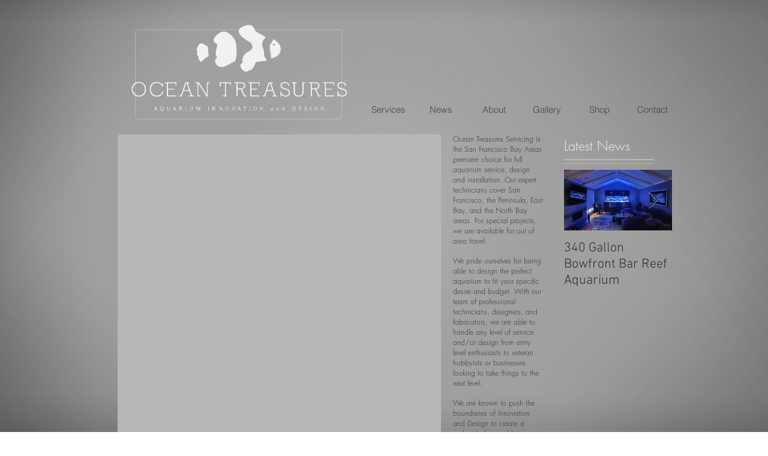

--- FILE ---
content_type: application/javascript
request_url: https://static.parastorage.com/services/santa/1.13152.0/node_modules/@wix/santa-galleries/target/Thumbnails/js/app.min.js
body_size: 2575
content:
var ThumbnailsController=function(t,i){var e=this;utils.capabilities.mask(),e.resize=_.debounce(_.bind(e._resize,e),200),ThumbnailsController.super_.apply(e,arguments),e.itemClass="item",e.itemSelector="."+e.itemClass,e.isMobile="mobile"==this.deviceType,e.items=[],e.props={},e.dimCache={},e.afterCreate=!1};utils.inherits(ThumbnailsController,SimpleAppProto),ThumbnailsController.prototype.itemClick=function(t,i,e,o){switch(this.props.galleryImageOnClickAction){case"zoomMode":Wix.pushState(JSON.stringify({cmd:"zoom",args:[i]})),this.autoplayPause();break;case"disabled":Wix.pushState(JSON.stringify({cmd:"itemClicked",args:[i]}));break;default:case"goToLink":this.openLink(t.href,t.target,t.linkType,o,t["data-anchor"],this.mainPageId,t.link)}return!1},ThumbnailsController.prototype.init=function(t){this.items=t.items||[],this.props=t.props||{},this.createDom(),this.createLayout(),this._resize()},ThumbnailsController.prototype.zoomClosed=function(){this.autoplayResume()},ThumbnailsController.prototype.next=function(){$("#displayCycle").cycle("next")},ThumbnailsController.prototype.previous=function(){$("#displayCycle").cycle("prev")},ThumbnailsController.prototype._resize=function(){this.updateLayout()},ThumbnailsController.prototype.destroy=function(){$("#displayCycle").cycle("destroy"),this.el.html("")},ThumbnailsController.prototype.getSidesRatio=function(){var t;switch(this.props.componentScale){case"16:9":t=16/9;break;case"4:3":t=4/3;break;case"1:1":default:t=1}return t},ThumbnailsController.prototype.dimCrop=function(t,i){var e=Math.max(this.containerWidth/t,this.containerHeight/i);return{height:Math.floor(i*e),width:Math.floor(t*e)}},ThumbnailsController.prototype.dimFit=function(t,i){var e=Math.min(this.containerWidth/t,this.containerHeight/i);return{height:Math.floor(i*e),width:Math.floor(t*e)}},ThumbnailsController.prototype.calculateLayout=function(){var t,i,e,o,a=this,r=a.props.thumbnailsGravity,s=a.getViewportSize(),n=this.getSidesRatio(),l="top"==r||"bottom"==r,d=l||a.isMobile?50:80,c={position:"absolute",top:0,left:0,right:0,bottom:0},p=$("#display"),h=$("#thumbnailsHolder"),u=$("#thumbnails"),m=$("#displayCycle"),y=$(".thumb",u);switch(l?(i=d,t=a.items.length*Math.floor(d*n+a.props.margin)-a.props.margin,e=s.width,o=s.height-d-8-2,y.css("margin",0).not(":last").css({"margin-right":a.props.margin+"px"}),u.css("margin","1px auto"),i+=2):(t=d,i=a.items.length*Math.floor(d/n+a.props.margin)-a.props.margin,e=s.width-d-8-2,o=s.height,y.css("margin",0).not(":last").css({"margin-bottom":a.props.margin+"px"}),i<s.height&&u.css("margin-top",Math.floor((s.height-i)/2)+"px"),t+=2),u.width(t).height(i),$(".cycle-slide, .filler",m).width(e).height(o),p.add(m).width(e).height(o),a.containerWidth=s.width,a.containerHeight=o,a.props.thumbnailsGravity){case"left":h.css(_.defaults({right:"auto"},c)),p.css(_.defaults({left:"auto"},c));break;case"right":h.css(_.defaults({left:"auto"},c)),p.css(_.defaults({right:"auto"},c));break;case"top":h.css(_.defaults({bottom:"auto"},c)),p.css(_.defaults({top:"auto"},c));break;case"bottom":default:h.css(_.defaults({top:"auto"},c)),p.css(_.defaults({bottom:"auto"},c))}var f=u.closest(".hoverscroll");f.length&&(u.appendTo(h),f.remove()),u.hoverscroll({width:l?"100%":t,height:l?i:"100%",arrows:!1,vertical:!l})},ThumbnailsController.prototype.updateLayout=function(){var t=this;t.calculateLayout();var i=t.getViewportSize();this.el.css(_.extend({overflow:"hidden"},i));var e=$("#display"),o=($("#thumbnailsHolder"),$("#thumbnails"),t.colors());utils.loadGoogleFontIfNeeded(t.props.font),$(".cycle-overlay").css({backgroundColor:o.background,fontFamily:utils.fontFamilyDegradation(t.props.font),textAlign:t.props.alignText}),$(".cycle-overlay .desc").css({color:o.description}),$(".cycle-overlay .title").css({color:o.text}),$(".next,.prev",e).css("background-color",t.props.textBackgroundColor).find(".inner").css("background-color",t.props.textColor);var a=$("#displayCycle"),r=t.afterCreate||utils.pyramid.isOverThresholdChange();$(t.itemSelector,a).each(function(){var i,e,o=$(this).data("item");"fit"==t.props.cropAndFitStage?(i=t.dimFit(o.width,o.height),e="contain"):(i=t.dimCrop(o.width,o.height),e="cover"),$(".filler",this).css({cursor:o.href?"pointer":"auto"}),r&&$(".filler",this).css({backgroundImage:"url("+utils.getResizedImageUrl(o.uri,i.width,i.height,{siteQuality:t.quality,maxWidth:o.width,maxHeight:o.height})+")",backgroundSize:e})})},ThumbnailsController.prototype.autoplayPause=function(){$("#displayCycle").cycle("pause"),this.isPlaying=!1},ThumbnailsController.prototype.autoplayResume=function(){if("editor"!=this.editMode){var t=$("#displayCycle");this.props.autoplay&&t.cycle("resume"),this.isPlaying=this.props.autoplay}},ThumbnailsController.prototype.changeEditMode=function(){var t=$("#displayCycle");"editor"==this.editMode?this.autoplayPause():this.autoplayResume(),t.cycle({timeout:1e3*this.props.autoplayInterval})},ThumbnailsController.prototype._randomTransition=function(){var t=["fade","slide","scroll","zoom"];this._fxRandomized=this._fxRandomized||_.shuffle(t),this._fxRandomIteration=this._fxRandomIteration||0;var i=this._fxRandomIteration%this._fxRandomized.length;return this._fxRandomIteration++,this._fxFromTransition(this._fxRandomized[i])},ThumbnailsController.prototype._fxFromTransition=function(t){var i={fx:t,transition:t,speed:1e3*(this.props.transDuration||1)};switch(t){case"none":i.fxSpeed=i.speed,i.speed=1;break;case"zoom":case"crossFade":i.fx="fadeout";break;case"scroll":i.fx="scrollVert";break;case"slide":i.fx="scrollHorz";break;case"random":i.fx="random";break;case"tile":i.fx="tileBlind";break;case"slice":i.fx="tileSlice"}return i},ThumbnailsController.prototype.createDom=function(){var t=this,i=t.getSidesRatio(),e=t.props.thumbnailsGravity,o="top"==e||"bottom"==e,a=o||t.isMobile?50:80,r=o?a:Math.floor(a/i),s=o?Math.floor(a*i):a,n=t.getViewportSize();t.el.css(_.extend({overflow:"hidden"},n));var l=$("<div></div>").appendTo(t.el).attr("id","display"),d=$("<div></div>").appendTo(t.el).attr("id","thumbnailsHolder"),c=$("<div></div>").appendTo(d).attr("id","thumbnails");if(t.props.arrowMode){$('<div><div class="inner"></div></div>').appendTo(l).addClass("prev"),$('<div><div class="inner"></div></div>').appendTo(l).addClass("next")}var p=$("<div></div>").attr("id","displayCycle").appendTo(l),h=t.props.transition||"none",u=t._fxFromTransition(h);t.initialSlideIndex=t.initialSlideIndex||0,t.initialTransition=t.initialTransition||h;var m,y=o?"inline-block":"block",f="fit"==t.props.cropAndFitStage?"contain":"cover";t.isPlaying=t.props.autoplay&&"editor"!=t.editMode,p.attr({"data-cycle-slides":">div","data-cycle-timeout":1e3*t.props.autoplayInterval,"data-cycle-auto-height":!1,"data-cycle-paused":!t.isPlaying,"data-cycle-fx":u.fx,"data-cycle-log":!1,"data-cycle-speed":u.speed,"data-cycle-pager":"#thumbnails","data-starting-slide":t.initialSlideIndex,"data-cycle-pager-template":"<div class='thumb' style='display:"+y+"; width:{{thumbWidth}}px; height:{{thumbHeight}}px; background: url({{thumb}}) 50% no-repeat; background-size: "+f+";'><div class='overlay'></div></div>","data-cycle-prev":"#display .prev","data-cycle-next":"#display .next"}).on("cycle-before",function(i,e,a,n,l){if(t.initialSlideIndex=$(n).index(),m=$(".overlay",c).removeClass("current").eq(t.initialSlideIndex).addClass("current"),t.isPlaying){var d=t.props.margin,p=t.initialSlideIndex*(s+d)-Math.round((t.containerWidth-s-d)/2);o||(p=t.initialSlideIndex*(r+d)-Math.round((t.containerHeight-r-d)/2));var h={};h[o?"scrollLeft":"scrollTop"]=p,$(c).parent().animate(h,u.fxSpeed||u.speed,function(){})}}).on("cycle-post-initialize",function(i){$(".overlay",c).removeClass("current").eq(t.initialSlideIndex).addClass("current")}).on("cycle-after",function(t,i,e,o){var a=$(o).index();Wix.pushState(JSON.stringify({cmd:"itemChanged",args:[a]}))}),l.on("click",this.itemSelector,function(i){var e=$(i.currentTarget).index();t.itemClick(t.items[e],e,i.target,i)});var g=_.template('<div class="item" data-thumb="<%=thumbnail%>" data-thumb-width="<%=thumbnailWidth%>" data-thumb-height="<%=thumbnailHeight%>"><div class="filler"></div><div class="cycle-overlay"><h3 class="title"><%=title%></h3><div class="desc"><%=description%></div></div></div>');switch(_.each(this.items,function(i){var e;if(_.extend(i,{thumbnail:utils.getResizedImageUrl(i.uri,s,r,{siteQuality:t.quality,maxWidth:i.width,maxHeight:i.height}),thumbnailWidth:s,thumbnailHeight:r}),i.title||(i.title=""),i.description||(i.description=""),e=$(g(i)).appendTo(p).data("item",i),"random"==u.fx){var o=t._randomTransition();e.attr({"data-cycle-fx":o.fx,"data-cycle-speed":o.speed,"data-transition":o.transition})}_.isEmpty(i.title)&&$(".title",e).remove(),_.isEmpty(i.description)&&$(".desc",e).remove(),_.isEmpty(i.title)&&_.isEmpty(i.description)&&$(".cycle-overlay",e).remove()}),t.props.textMode){case"titleAndDescription":break;case"titleOnly":$(".desc",l).remove();break;case"descriptionOnly":$(".title",l).remove();break;case"noText":$(".cycle-overlay",l).remove()}if(p.cycle({}),l.hover(function(){l.addClass("active")},function(){l.removeClass("active")}),c.hover(function(){t.autoplayPause()},function(){t.autoplayResume()}),t.isMobile){l.hammer().on("swipeleft swipeup",function(){p.cycle("next")}).on("swiperight swipedown",function(){p.cycle("prev")});var v=0;c.hammer().on("dragstart",function(t){v=$(".listcontainer").get(0).scrollLeft}).on("drag",function(t){var i=t.gesture;return $(".listcontainer").get(0).scrollLeft=v-i.deltaX,!1}),l.css({touchAction:"auto"})}this.afterCreate=!0},ThumbnailsController.prototype.colors=function(){return{text:utils.hexToRgba(this.props.textColor,this.props.alphaTextColor),description:utils.hexToRgba(this.props.descriptionColor,this.props.alphaDescriptionColor),background:utils.hexToRgba(this.props.textBackgroundColor,this.props.alphaTextBackgroundColor)}},ThumbnailsController.prototype.createLayout=function(){},ThumbnailsController.prototype.updateSettings=function(t){var i=!1;if(this.mainPageId=t.mainPageId,this.quality=t.quality||{},this.el.attr("data-text-mode",t.props.textMode),this.el.attr("data-animation",t.props.transition),this.props=t.props,i=!0,this.props.thumbnailsGravity||(this.props.thumbnailsGravity="bottom"),i?(this.destroy(),this.init(t)):this.resize(),self.initialTransition&&self.initialTransition!=t.props.transition){self.initialTransition=t.props.transition;var e=$("#displayCycle");setTimeout(function(){e.cycle("next")},1e3)}},ThumbnailsController.prototype.getViewportSize=function(){return{width:$(document.body).width(),height:$(document.body).height()}};